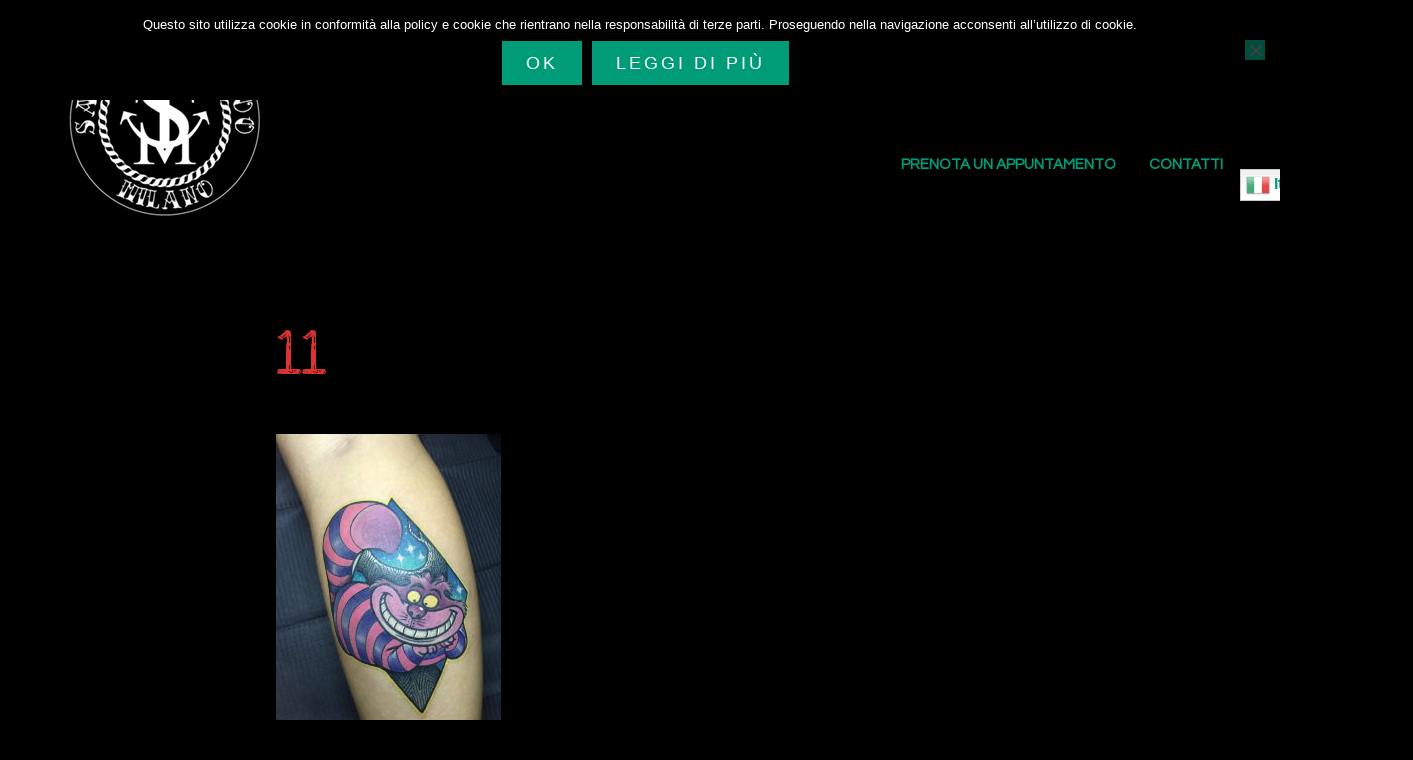

--- FILE ---
content_type: text/javascript
request_url: https://www.sailorstattoo-milano.it/wp-content/themes/course-maker-pro/js/global.js?ver=2.0.7
body_size: 133
content:
// any global scripts needed for theme goes here
;
(function($) {

    'use strict';

    $("body").addClass("js").removeClass('no-js');

    // Add a custom class to the links with image so we can remove border styling
    $("a > img").parent().addClass("link-has-image");

    // Make Gutenberg button blocks with a custom class open links in a new window
    $('.wp-block-button.target-blank > a').attr('target', '_blank');

    // Make Gutenberg button blocks with a custom class open links in WP Video Lightbox
    $('.wp-block-button.wp-video-lightbox > a').attr('rel', 'wp-video-lightbox');

    // Add a custom class to the 'After Entry' widget on Single Posts
    $(".widget-area.after-entry").addClass("alignfull");

    // Add a custom class to the 'Leave a Reply' section on Single Posts
    $(".comment-respond").addClass("alignfull");

})(jQuery);
